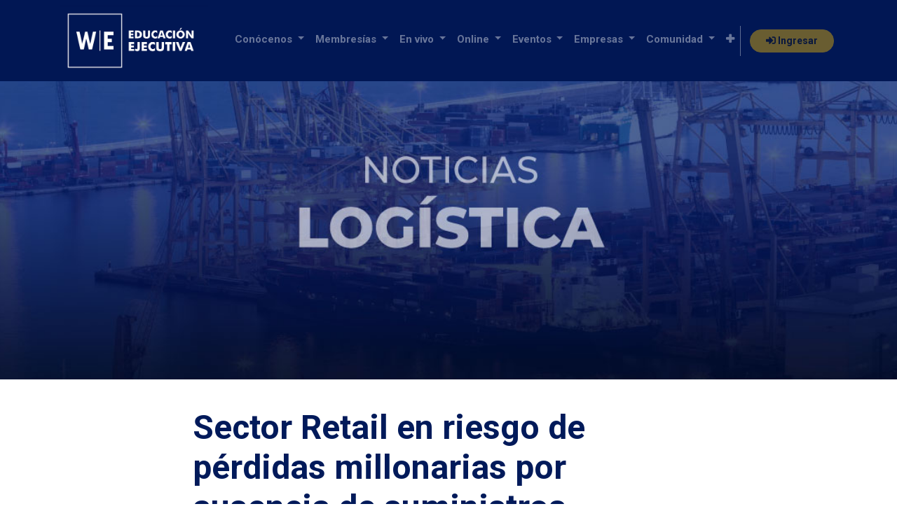

--- FILE ---
content_type: text/html; charset=utf-8
request_url: https://we-educacion.com/noticia-we-01
body_size: 10890
content:

  <!DOCTYPE html>
        
        
            
        
    <html lang="es-PE" data-website-id="1" data-oe-company-name="WE EDUCACION EJECUTIVA S.A.C.">
            
        
            
                
            
            
            
            
                
            
        
        
    <head>
                <meta charset="utf-8"/>
                <meta http-equiv="X-UA-Compatible" content="IE=edge,chrome=1"/>
                <meta name="viewport" content="width=device-width, initial-scale=1, user-scalable=no"/>
        <meta name="generator" content="Odoo"/>
        
        
        
            
            
            
        <meta name="description" content="Lo que se está viviendo en la actualidad, junto a la falta de suministros internacional y la crisis logística que se suscita en la industria del comercio, está alterando el desarrollo de varios negocios minoristas y sector Retail."/>
        <meta name="keywords" content="retail, negocios, crisis, suministro"/>
        
            
            
            
                
                    
                        <meta property="og:type" content="website"/>
                    
                
                    
                        <meta property="og:title" content="Sector Retail en riesgo de pérdidas millonarias"/>
                    
                
                    
                        <meta property="og:site_name" content="WE EDUCACION EJECUTIVA S.A.C."/>
                    
                
                    
                        <meta property="og:url" content="https://we-educacion.com/noticia-we-01"/>
                    
                
                    
                        <meta property="og:image" content="https://we-educacion.com/web/image/13162/IMAGEN-01.jpg"/>
                    
                
                    
                        <meta property="og:description" content="Lo que se está viviendo en la actualidad, junto a la falta de suministros internacional y la crisis logística que se suscita en la industria del comercio, está alterando el desarrollo de varios negocios minoristas y sector Retail."/>
                    
                
            
            
            
                
                    <meta name="twitter:card" content="summary_large_image"/>
                
                    <meta name="twitter:title" content="Sector Retail en riesgo de pérdidas millonarias"/>
                
                    <meta name="twitter:image" content="https://we-educacion.com/web/image/13162/IMAGEN-01.jpg"/>
                
                    <meta name="twitter:description" content="Lo que se está viviendo en la actualidad, junto a la falta de suministros internacional y la crisis logística que se suscita en la industria del comercio, está alterando el desarrollo de varios negocios minoristas y sector Retail."/>
                
            
        

        
            
            
        
        <link rel="canonical" href="https://www.we-educacion.com/noticia-we-01"/>

        <link rel="preconnect" href="https://fonts.gstatic.com/" crossorigin=""/>
    

                <title>Sector Retail en riesgo de pérdidas millonarias</title>
                <link type="image/x-icon" rel="shortcut icon" href="/web/image/website/1/favicon?unique=f11c20d"/>
    <link type="text/css" rel="stylesheet" href="/web/content/135359-0e73351/1/web.assets_common.css"/>
    <link rel="stylesheet" href="https://unpkg.com/swiper/swiper-bundle.min.css"/>
    <link rel="stylesheet" href="https://unpkg.com/swiper/swiper-bundle.min.css"/>
    <link rel="stylesheet" href="https://unpkg.com/@videojs/themes@1/dist/city/index.css"/>
    <link href="https://cdn.jsdelivr.net/npm/bootstrap@5.0.2/dist/css/bootstrap.min.css" rel="stylesheet" integrity="sha384-EVSTQN3/azprG1Anm3QDgpJLIm9Nao0Yz1ztcQTwFspd3yD65VohhpuuCOmLASjC" crossorigin="anonymous"/>
    <link rel="stylesheet" href="https://use.fontawesome.com/releases/v5.3.1/css/all.css" integrity="sha384-mzrmE5qonljUremFsqc01SB46JvROS7bZs3IO2EmfFsd15uHvIt+Y8vEf7N7fWAU" crossorigin="anonymous"/>
    <link type="text/css" rel="stylesheet" href="/web/content/156532-ad6c53f/1/web.assets_frontend.css"/>
        
    
  

                <script id="web.layout.odooscript" type="text/javascript">
                    var odoo = {
                        csrf_token: "5f34b11248f83996466420e588670b418bfc7ffdo",
                        debug: "",
                    };
                </script>
    <script type="text/javascript">
                odoo.session_info = {"is_admin": false, "is_system": false, "is_website_user": true, "user_id": false, "is_frontend": true, "translationURL": "/website/translations", "cache_hashes": {"translations": "79bb2b0987ac904609978f8f334376dd77029c4e"}};
            </script>
    <script defer="defer" type="text/javascript" src="/web/content/19564-ed746a2/1/web.assets_common_minimal_js.js"></script>
    <script defer="defer" type="text/javascript" src="/web/content/19565-3a5eadd/1/web.assets_frontend_minimal_js.js"></script>
    
        
    
    <script defer="defer" type="text/javascript" data-src="/web/content/135363-ab6bf1f/1/web.assets_common_lazy.js"></script>
    <script src="https://unpkg.com/swiper/swiper-bundle.min.js"></script>
    <script src="https://unpkg.com/swiper/swiper-bundle.min.js"></script>
    <script src="https://sdk.mercadopago.com/js/v2"></script>
    <script src="https://js.culqi.com/checkout-js"></script>
    <script defer="defer" type="text/javascript" data-src="/web/content/155908-b41aea3/1/web.assets_frontend_lazy.js"></script>
        
    
  

                
            </head>
            <body class="">
                
        
    
            
        
            
        <div id="wrapwrap" class="   ">
      <header id="top" data-anchor="true" data-name="Header" class=" o_affix_enabled">
        <nav class="navbar navbar-expand-md navbar-light bg-light">
                <div class="container">
                    <a href="/" class="navbar-brand logo">
            <span role="img" aria-label="Logo of We Educación Ejecutiva" title="We Educación Ejecutiva"><img src="/web/image/website/1/logo/We%20Educaci%C3%B3n%20Ejecutiva?unique=f11c20d" class="img img-fluid" alt="We Educación Ejecutiva"/></span>
        </a>
    <button type="button" class="navbar-toggler" data-toggle="collapse" data-target="#top_menu_collapse">
                        <span class="navbar-toggler-icon"></span>
                    </button>
                    <div class="collapse navbar-collapse" id="top_menu_collapse">
                        <ul class="nav navbar-nav ml-auto text-right o_menu_loading" id="top_menu">
                            
        
            
    
    
    <li class="nav-item dropdown  ">
        <a data-toggle="dropdown" href="#" class="nav-link dropdown-toggle ">
            <span>Conócenos</span>
        </a>
        <ul class="dropdown-menu" role="menu">
            
                
    
    <li class="">
        <a role="menuitem" href="/conocenos" class="dropdown-item ">
            <span>¿Quiénes somos?</span>
        </a>
    </li>
    

            
                
    
    <li class="">
        <a role="menuitem" href="/testimonios" class="dropdown-item ">
            <span>Testimonios de Alumnos</span>
        </a>
    </li>
    

            
                
    
    <li class="">
        <a role="menuitem" href="/staff-docente" class="dropdown-item ">
            <span>Staff Docentes WE</span>
        </a>
    </li>
    

            
                
    
    <li class="">
        <a role="menuitem" href="/metodologia-we" class="dropdown-item ">
            <span>Metodología WE</span>
        </a>
    </li>
    

            
                
    
    <li class="">
        <a role="menuitem" href="/certificacion-respaldo#scrollTop=0" class="dropdown-item ">
            <span>Certificación y Respaldo</span>
        </a>
    </li>
    

            
                
    
    <li class="">
        <a role="menuitem" href="/convenios-y-alianzas" class="dropdown-item ">
            <span>Convenios &amp; Alianzas</span>
        </a>
    </li>
    

            
                
    
    <li class="">
        <a role="menuitem" href="/politica-de-calidad#scrollTop=0" class="dropdown-item ">
            <span>Política de Calidad</span>
        </a>
    </li>
    

            
        </ul>
    </li>

        
            
    
    
    <li class="nav-item dropdown  ">
        <a data-toggle="dropdown" href="#" class="nav-link dropdown-toggle ">
            <span>Membresías</span>
        </a>
        <ul class="dropdown-menu" role="menu">
            
                
    
    <li class="">
        <a role="menuitem" href="/membresias" class="dropdown-item ">
            <span>Conoce más</span>
        </a>
    </li>
    

            
                
    
    <li class="">
        <a role="menuitem" href="/membresia-plus" class="dropdown-item ">
            <span>Membresía Plus</span>
        </a>
    </li>
    

            
                
    
    <li class="">
        <a role="menuitem" href="/membresia-gold" class="dropdown-item ">
            <span>Membresía Gold</span>
        </a>
    </li>
    

            
                
    
    <li class="">
        <a role="menuitem" href="/membresia-platinum" class="dropdown-item ">
            <span>Membresía Platinum</span>
        </a>
    </li>
    

            
                
    
    <li class="">
        <a role="menuitem" href="/membresia-black" class="dropdown-item ">
            <span>Membresía Black</span>
        </a>
    </li>
    

            
        </ul>
    </li>

        
            
    
    
    <li class="nav-item dropdown  ">
        <a data-toggle="dropdown" href="#" class="nav-link dropdown-toggle ">
            <span>En vivo</span>
        </a>
        <ul class="dropdown-menu" role="menu">
            
                
    
    <li class="">
        <a role="menuitem" href="/cursos-zoom#scrollTop=0" class="dropdown-item ">
            <span>Cursos</span>
        </a>
    </li>
    

            
                
    
    <li class="">
        <a role="menuitem" href="/especializaciones#scrollTop=0" class="dropdown-item ">
            <span>Especializaciones</span>
        </a>
    </li>
    

            
                
    
    <li class="">
        <a role="menuitem" href="/pee#scrollTop=0" class="dropdown-item ">
            <span>PEE</span>
        </a>
    </li>
    

            
                
    
    <li class="">
        <a role="menuitem" href="/diplomados#scrollTop=0" class="dropdown-item ">
            <span>Diplomados</span>
        </a>
    </li>
    

            
                
    
    <li class="">
        <a role="menuitem" href="/membresias" class="dropdown-item ">
            <span>Membresías</span>
        </a>
    </li>
    

            
        </ul>
    </li>

        
            
    
    
    <li class="nav-item dropdown  ">
        <a data-toggle="dropdown" href="#" class="nav-link dropdown-toggle ">
            <span>Online</span>
        </a>
        <ul class="dropdown-menu" role="menu">
            
                
    
    <li class="">
        <a role="menuitem" href="/cursos-online" class="dropdown-item ">
            <span>Cursos </span>
        </a>
    </li>
    

            
                
    
    <li class="">
        <a role="menuitem" href="/especializaciones-online#scrollTop=0" class="dropdown-item ">
            <span>Especializaciones</span>
        </a>
    </li>
    

            
                
    
    <li class="">
        <a role="menuitem" href="/membresia-plus" class="dropdown-item ">
            <span>Membresía Plus</span>
        </a>
    </li>
    

            
        </ul>
    </li>

        
            
    
    
    <li class="nav-item dropdown  ">
        <a data-toggle="dropdown" href="#" class="nav-link dropdown-toggle ">
            <span>Eventos</span>
        </a>
        <ul class="dropdown-menu" role="menu">
            
                
    
    <li class="">
        <a role="menuitem" href="/eventos-we" class="dropdown-item ">
            <span>Eventos y Congresos </span>
        </a>
    </li>
    

            
                
    
    <li class="">
        <a role="menuitem" href="/acceso-a-eventos" class="dropdown-item ">
            <span>Acceso a eventos</span>
        </a>
    </li>
    

            
                
    
    <li class="">
        <a role="menuitem" href="/webinars#scrollTop=0" class="dropdown-item ">
            <span>Webinars </span>
        </a>
    </li>
    

            
                
    
    <li class="">
        <a role="menuitem" href="/cursos-presenciales" class="dropdown-item ">
            <span>Cursos Presenciales</span>
        </a>
    </li>
    

            
        </ul>
    </li>

        
            
    
    
    <li class="nav-item dropdown  ">
        <a data-toggle="dropdown" href="#" class="nav-link dropdown-toggle ">
            <span>Empresas</span>
        </a>
        <ul class="dropdown-menu" role="menu">
            
                
    
    <li class="">
        <a role="menuitem" href="/we-capacitaciones-empresas" class="dropdown-item ">
            <span>Capacitación</span>
        </a>
    </li>
    

            
                
    
    <li class="">
        <a role="menuitem" href="/consultoria" class="dropdown-item ">
            <span>Consultoría</span>
        </a>
    </li>
    

            
        </ul>
    </li>

        
            
    
    
    <li class="nav-item dropdown  ">
        <a data-toggle="dropdown" href="#" class="nav-link dropdown-toggle ">
            <span>Comunidad</span>
        </a>
        <ul class="dropdown-menu" role="menu">
            
                
    
    <li class="">
        <a role="menuitem" href="/podcast" class="dropdown-item ">
            <span>WExperts Podcasts</span>
        </a>
    </li>
    

            
                
    
    <li class="">
        <a role="menuitem" href="/comunidad" class="dropdown-item ">
            <span>Members WE</span>
        </a>
    </li>
    

            
                
    
    <li class="">
        <a role="menuitem" href="/ranking-we" class="dropdown-item ">
            <span>Ranking WE</span>
        </a>
    </li>
    

            
                
    
    <li class="">
        <a role="menuitem" href="/noticias-we#scrollTop=0" class="dropdown-item ">
            <span>Noticias WE</span>
        </a>
    </li>
    

            
                
    
    <li class="">
        <a role="menuitem" href="/blog-we" class="dropdown-item ">
            <span>Blog WE</span>
        </a>
    </li>
    

            
                
    
    <li class="">
        <a role="menuitem" href="/proyectos-destacados" class="dropdown-item ">
            <span>Proyectos destacados</span>
        </a>
    </li>
    

            
                
    
    <li class="">
        <a role="menuitem" href="/recursos-gratuitos" class="dropdown-item ">
            <span>Recursos gratuitos</span>
        </a>
    </li>
    

            
                
    
    <li class="">
        <a role="menuitem" href="/fundacion-we#scrollTop=0" class="dropdown-item ">
            <span>Fundación WE</span>
        </a>
    </li>
    

            
        </ul>
    </li>

        
            
    
    
    <li class="nav-item dropdown  ">
        <a data-toggle="dropdown" href="#" class="nav-link dropdown-toggle ">
            <span>Contacto</span>
        </a>
        <ul class="dropdown-menu" role="menu">
            
                
    
    <li class="">
        <a role="menuitem" href="/contactus" class="dropdown-item ">
            <span>Información</span>
        </a>
    </li>
    

            
                
    
    <li class="">
        <a role="menuitem" href="https://script.google.com/macros/s/AKfycbxxSzZc-L-DoEq4HEzUokUtOegYkYu2q5ECCzuL14G2gP_b1mQBF49Jr7F4m4PEDVFXIg/exec" class="dropdown-item ">
            <span>Consultar certificados</span>
        </a>
    </li>
    

            
                
    
    <li class="">
        <a role="menuitem" href="/docentes-we" class="dropdown-item ">
            <span>Convocatoria Docentes WE</span>
        </a>
    </li>
    

            
                
    
    <li class="">
        <a role="menuitem" href="/trabaja-con-nosotros" class="dropdown-item ">
            <span>Trabaja con Nosotros</span>
        </a>
    </li>
    

            
        </ul>
    </li>

        
    
            
            
            <li class="nav-item divider d-none"></li> <li class="nav-item o_wsale_my_cart d-none">
                <a href="/shop/cart" class="nav-link">
                    <i class="fa fa-shopping-cart"></i>
                    Mi Carrito <sup class="my_cart_quantity badge badge-primary" data-order-id=""></sup>
                </a>
            </li>
            
                
                <li class="nav-item o_wsale_my_wish" style="display:none;">
                    <a href="/shop/wishlist" class="nav-link">
                        <i class="fa fa-heart"></i>
                        Lista de deseos <sup class="my_wish_quantity o_animate_blink badge badge-primary">0</sup>
                    </a>
                </li>
            
        
        
                            
                        
            <li class="nav-item divider"></li>
            <li class="nav-item" style="display:none">
                <a class="nav-link" href="/web/login">
                    <b>Regístrate</b>
                </a>
            </li>
    <li class="nav-item" style="margin: 5px;flex-direction: row;justify-content: end;display: flex;">
      <a class="nav-link btn btn-warning ms-2" style="padding: 5px;width:120px" href="/web/login">
        <i class="fas fa-sign-in-alt text-dark"></i>
        <span class="text-dark" style="font-weight: bold;">Ingresar</span>
      </a>
    </li>
    
  
        </ul>
                    </div>
                </div>
            </nav>
        </header>
      <main>
        
            
        
    <div id="wrap" class="oe_structure oe_empty">
      <section class="s_cover parallax s_parallax_is_fixed pt96 s_parallax_no_overflow_hidden pb256" data-scroll-background-ratio="1" data-name="Cover" style="background-image: none;">
        <span class="s_parallax_bg oe_img_bg oe_custom_bg" style="background-image: url(&quot;/web/image/13159/FONDO-OGISTICA.jpg&quot;); background-position: 45.38% 43.3%;"></span>
        <div class="container">
          <div class="row s_nb_column_fixed">
            <div class="col-lg-12 s_text pt16 pb16" data-name="Text">
              <p class="lead" style="text-align: center;">
                <br/>
              </p>
            </div>
          </div>
        </div>
      </section>
      <section class="s_text_image pb0 pt24" data-name="Text - Image" style="">
        <div class="container">
          <div class="row align-items-center">
            <div class="pt16 col-lg-8 offset-lg-2 pb8">
              <h1>
                <font color="#011a5a">
                  <span style="font-size: 48px;">
                    <b>Sector Retail en riesgo de pérdidas millonarias por ausencia de suministros</b>
                  </span>
                </font>
                <br/>
              </h1>
            </div>
          </div>
        </div>
      </section>
      <section class="s_text_image pb0 pt0" data-name="Text - Image">
        <div class="container">
          <div class="row align-items-center">
            <div class="pb16 col-lg-7 offset-lg-2 pt0">
              <div class="s_share" data-name="Share"><h4 class="s_share_title">Compartir</h4><a href="https://www.facebook.com/sharer/sharer.php?u=https%3A%2F%2Fwe-educacion.com%2Fnoticia-we-01%23scrollTop%3D0" target="_blank" class="s_share_facebook "><i class="fa fa-1x fa-facebook rounded shadow-sm" data-original-title="" title="" aria-describedby="tooltip67231"></i></a>&nbsp;<a href="http://www.linkedin.com/shareArticle?mini=true&amp;url=https%3A%2F%2Fwe-educacion.com%2Fnoticia-we-01%23scrollTop%3D0&amp;title=Noticias%20WE%3A%20Sector%20Retail%20en%20riesgo%20de%20p%C3%A9rdidas%20millonarias&amp;" target="_blank" class="s_share_linkedin " style="text-decoration-line: underline; background-color: rgb(255, 255, 255);"><span class="fa fa-1x fa-linkedin rounded shadow-sm" data-original-title="" title="" aria-describedby="tooltip781185"></span></a>&nbsp;<a href="https://twitter.com/intent/tweet?text=Noticias%20WE%3A%20Sector%20Retail%20en%20riesgo%20de%20p%C3%A9rdidas%20millonarias&amp;url=https%3A%2F%2Fwe-educacion.com%2Fnoticia-we-01%23scrollTop%3D0" target="_blank" class="s_share_twitter " style="text-decoration-line: underline; background-color: rgb(255, 255, 255);"><span class="fa fa-1x fa-twitter rounded shadow-sm" data-original-title="" title="" aria-describedby="tooltip936735"></span></a>&nbsp;<a href="mailto:?body=https%3A%2F%2Fwe-educacion.com%2Fnoticia-we-01%23scrollTop%3D0&amp;subject=Noticias%20WE%3A%20Sector%20Retail%20en%20riesgo%20de%20p%C3%A9rdidas%20millonarias" class="s_share_email "><i class="fa fa-1x fa-envelope rounded shadow-sm" data-original-title="" title="" aria-describedby="tooltip800949"></i></a></div>
            </div>
          </div>
        </div>
      </section>
      <ul></ul>
      <ul></ul>
      <ul></ul>
      <ul></ul>
      <section class="s_text_block pt0 pb0" data-name="Text block">
        <div class="container">
          <div class="row">
            <div class="col-lg-8 offset-lg-2 pb0 pt0">
              <div style="text-align: justify;">
                <div style="">
                  <div>
                    <div>
                      <img class="img-fluid o_we_custom_image" src="/web/image/13162/IMAGEN-01.jpg"/>
                      <br/>
                      <br/>
                      <span style="font-size: 18px;">Lo que se está viviendo en la actualidad, junto a la falta de suministros internacional y la crisis logística que se suscita en la industria del comercio, está alterando el desarrollo de varios negocios minoristas, ya que se han estado presentando complicaciones en el abastecimiento y esto llega a ser una preocupación por la venida de campañas importante como la navideña.&nbsp;</span>
                      <br/>
                      <br/>
                    </div>
                    <div>
                      <span style="font-size: 18px;">Es preciso señalar que la Cadena de Suministro se ha inmovilizado debido a la escasez de algunas materias primas específicas, como la de semiconductores, y por las dificultades en el abastecimiento que se están presentando en plantas industriales de otros continentes, como el asiático.</span>
                    </div>
                    <div>
                      <span style="font-size: 18px;">&nbsp;</span>
                    </div>
                    <div>
                      <span style="font-size: 18px;">Según el diario español Ok Diario, hasta el momento el sector que ha sido más golpeado es el de Automoción, sin embargo, conforme a varios expertos, las empresas del sector Retail están prósperos a presentar problemas que declinen considerablemente sus negocios.&nbsp;</span>
                    </div>
                    <div>
                      <span style="font-size: 18px;">
                        <br/>
                      </span>
                    </div>
                    <div>
                      <span style="">
                        <h2>
                          <b>
                            <font class="text-alpha" style="">Decaimiento para las campañas de fin de año</font>
                          </b>
                        </h2>
                      </span>
                    </div>
                    <div>
                      <span style="font-size: 18px;">
                        <br/>
                      </span>
                    </div>
                    <div>
                      <span style="font-size: 18px;">Como ya se mencionó, las empresas y negocios minoristas están frente a una caída debido a las complicaciones que se vienen llevando en la cadena de suministros. Más aún por la víspera de campañas importantes como la de Navidad y la popular jornada de compras con descuentos, la cual se presenta en los últimos días de noviembre: Black Friday.</span>
                      <br/>
                      <br/>
                    </div>
                    <div>
                      <span style="font-size: 18px;">Por otro lado, las empresas del sector Retail están aplicando nuevas estrategias tratando de resolver y mejorar la búsqueda en la satisfacción de sus clientes, pero hay compañías que están por sufrir una significativa crisis de abastecimiento al término de este año y, posteriormente, pérdidas y el desinterés de los consumidores.</span>
                      <br/>
                      <br/>
                      <img class="img-fluid o_we_custom_image" src="/web/image/13163/IMAGEN-03.jpg"/>
                      <br/>
                    </div>
                    <div>
                      <span style="font-size: 18px;">
                        <br/>
                      </span>
                    </div>
                    <div>
                      <h2>
                        <font class="text-alpha" style="">
                          <b>Problemas en los Suministros y el atasco de los Retailers</b>
                        </font>
                      </h2>
                    </div>
                    <div>
                      <ul style="text-align: left;">
                        <li>
                          <p>
                            <span style="font-size: 18px;"><b>H&amp;M:</b> La conocida empresa de moda es una de las que podría ser más agraviada por esta crisis de abastecimiento y de transporte, puesto que la compañía posee gran parte de su producción en el continente asiático. Es por ello que, si la situación y el contexto seguirán iguales, la empresa de moda presentará problemas en los suministros.&nbsp;</span>
                            <br/>
                            <br/>
                          </p>
                        </li>
                        <li>
                          <p>
                            <span style="font-weight: bolder; font-size: 18px; text-align: justify;">Ikea:</span>
                            <span style="font-size: 18px; text-align: justify;">&nbsp;La empresas dedicada a la producción y fabricación de muebles estuvo tratando de emerger de los problemas con los suministros mediante alternativas relacionadas al transporte y la logística, sin embargo no tuvo buenos resultados porque puertos como los de Reino Unido y China se encuentran con una mayor saturación y por la ausencia de contenedores transportadores que trasladan la mercancía.&nbsp;</span>
                            <br/>
                            <br/>
                          </p>
                        </li>
                        <li>
                          <p>
                            <span style="font-weight: bolder; font-size: 18px; text-align: justify;">Ali Express:</span>
                            <span style="text-align: justify;">
                              <span style="font-size: 18px;">&nbsp;La plataforma de venta online estuvo preparándose&nbsp;para dar frente a los problemas de suministros implementado “iniciativas para que los usuarios puedan recibir los productos en los tiempos aconsejables y no tengan que enfrentarse a los retrasos y falta de stock; debido a que el próximo 11 de noviembre tiene lugar el Día de los Solteros, una celebración china en la que las tiendas ofrecen descuentos y que ha cobrado protagonismo en otros países como España”, según lo relató el diario español Ok Diario.</span>
                            </span>
                            <br/>
                          </p>
                        </li>
                      </ul>
                      <p>
                        <img class="img-fluid o_we_custom_image" src="/web/image/13155/IMAGEN-02.jpg"/>
                        <br/>
                      </p>
                    </div>
                    <div>
                      <span style="font-size: 18px;">Expertos en el tema señalan que empresas y operadores de transporte ya han tenido que tomar medidas para detener algunos problemas.&nbsp;</span>
                    </div>
                    <div>
                      <span style="font-size: 18px;">
                        <br/>
                      </span>
                    </div>
                    <div>
                      <span style="font-size: 18px;">Por ejemplo, <b>Toyota, Samsung</b> e <b>Intel </b>planearon aumentar la producción entre los últimos meses del año debido a la disponibilidad de componentes clave, según informó Jack Janasiewicz, estratega de carteras de Natixis Investment Managers.&nbsp;</span>
                    </div>
                    <div>
                      <span style="font-size: 18px;">
                        <br/>
                      </span>
                    </div>
                    <div>
                      <span style="font-size: 18px;">Mientras que, los ejecutivos de <b>Walmart</b>, <b>Target</b>, <b>FedEx</b> y <b>UPS</b> han optado por buscar ayuda en conjunto con el gobierno de los Estados Unidos y se reunieron con el presidente Joe Biden para buscar soluciones y mejores alternativas a los problemas que están afectando a los minoristas y transportistas.&nbsp;</span>
                    </div>
                    <div>
                      <span style="font-size: 18px;">
                        <br/>
                      </span>
                    </div>
                    <div>
                      <span style="font-size: 18px;">Analistas de Jefferies Group, firma global de banca de inversión y valores integrada, detallaron en un reciente informe que <i>“la cadena de suministro global se ha estirado notablemente” y “es posible que ya estemos presenciando lo peor”</i>, por lo que<i> “es probable que el impacto disminuya” </i>para el primer semestre del año 2022.</span>
                    </div>
                  </div>
                  <div>
                    <br/>
                  </div>
                </div>
              </div>
            </div>
          </div>
        </div>
      </section>
      <section class="s_text_image pb0 pt16" data-name="Text - Image">
        <div class="container">
          <div class="row align-items-center">
            <div class="pb16 col-lg-7 offset-lg-2 pt0">
              <div class="s_share" data-name="Share"><h4 class="s_share_title">Compartir</h4><a href="https://www.facebook.com/sharer/sharer.php?u=https%3A%2F%2Fwe-educacion.com%2Fnoticia-we-01%23scrollTop%3D0" target="_blank" class="s_share_facebook "><i class="fa fa-1x fa-facebook rounded shadow-sm" data-original-title="" title="" aria-describedby="tooltip67231"></i></a>&nbsp;<a href="http://www.linkedin.com/shareArticle?mini=true&amp;url=https%3A%2F%2Fwe-educacion.com%2Fnoticia-we-01%23scrollTop%3D0&amp;title=Noticias%20WE%3A%20Sector%20Retail%20en%20riesgo%20de%20p%C3%A9rdidas%20millonarias&amp;" target="_blank" class="s_share_linkedin " style="text-decoration-line: underline; background-color: rgb(255, 255, 255);"><span class="fa fa-1x fa-linkedin rounded shadow-sm" data-original-title="" title="" aria-describedby="tooltip781185"></span></a>&nbsp;<a href="https://twitter.com/intent/tweet?text=Noticias%20WE%3A%20Sector%20Retail%20en%20riesgo%20de%20p%C3%A9rdidas%20millonarias&amp;url=https%3A%2F%2Fwe-educacion.com%2Fnoticia-we-01%23scrollTop%3D0" target="_blank" class="s_share_twitter " style="text-decoration-line: underline; background-color: rgb(255, 255, 255);"><span class="fa fa-1x fa-twitter rounded shadow-sm" data-original-title="" title="" aria-describedby="tooltip936735"></span></a>&nbsp;<a href="mailto:?body=https%3A%2F%2Fwe-educacion.com%2Fnoticia-we-01%23scrollTop%3D0&amp;subject=Noticias%20WE%3A%20Sector%20Retail%20en%20riesgo%20de%20p%C3%A9rdidas%20millonarias" class="s_share_email "><i class="fa fa-1x fa-envelope rounded shadow-sm" data-original-title="" title="" aria-describedby="tooltip800949"></i></a></div>
            </div>
          </div>
        </div>
      </section>
      <section class="s_cover parallax s_parallax_is_fixed s_parallax_no_overflow_hidden pt0 pb0" data-scroll-background-ratio="1" data-name="Cover" style="background-image: none;">
        <span class="s_parallax_bg oe_img_bg oe_custom_bg" style="background-image: url(&quot;/web/image/12196/03.jpg&quot;); background-position: 13.51% 93.78%;"></span>
        <div class="container">
          <div class="row s_nb_column_fixed">
            
          </div>
        </div>
      </section>
      <section class="s_parallax parallax bg-black-50 pt0 pb0" data-scroll-background-ratio="1.2" data-name="Parallax" style="background-image: none;">
        <span class="s_parallax_bg oe_img_bg oe_custom_bg" style="background-image: url(&quot;/web/image/13157/publicidad-diplo-supply.jpg&quot;); top: -149.52px; bottom: -149.52px; transform: translateY(149px); background-size: cover; background-position: 50% 75%;"></span>
        <div class="oe_structure">
          <section class="oe_img_bg oe_custom_bg" style="background-image: url(&quot;/web/image/13158/publicidad-diplo-supply.jpg&quot;); background-position: 0.68% 4.66%;">
            <div class="container">
              <div class="row s_nb_column_fixed">
                <div class="pb24 pt16 col-lg-8 offset-lg-2">
                  <br/>
                  <h2 style="text-align: center; ">
                    <span style="font-size: 18px;">
                      <b>DIPLOMADO INTERNACIONAL EN</b>
                    </span>
                  </h2>
                  <h2 style="text-align: center; ">
                    <span style="font-size: 36px;">
                      <b>Supply Chain Management</b>
                    </span>
                  </h2>
                  <div class="pb16 pt16 s_btn text-center" data-name="Button">
                    <a href="/slides/diplomado-en-supply-chain-management-49" class="btn btn-beta rounded-circle" data-original-title="" title="" aria-describedby="tooltip800876">
                      <b data-original-title="" title="" aria-describedby="tooltip966163"> VER DIPLOMADO </b>
                    </a>
                  </div>
                  <div class="pb16 pt0 s_btn text-center" data-name="Button">
                    <a href="https://drive.google.com/file/d/1oCpvy7RCevdePTUKdpOZq3tt_ub4Kj8f/view?usp=sharing" class="btn btn-beta rounded-circle" data-original-title="" title="" aria-describedby="tooltip178284">
                      <b> DESCARGAR BROCHURE </b>
                    </a>
                  </div>
                </div>
              </div>
            </div>
          </section>
          <section class="s_call_to_action bg-200 pt40 pb32" data-name="Call to Action">
            <div class="container">
              <div class="row">
                <div class="pb0 offset-lg-1 pt8 col-lg-8">
                  <h3><font class="text-alpha" style="">Conoce nuestros cursos especializados de</font>&nbsp;<font color="#011a5a"><b>Gestión Logística</b></font></h3>
                </div>
                <div class="s_btn text-right pt0 pb0 col-lg-2" data-name="Button">
                  <a href="/logistica#scrollTop=0" class="btn btn-primary btn-lg" data-original-title="" title="" aria-describedby="tooltip627129"> Ver más </a>
                </div>
              </div>
            </div>
          </section>
          <section class="oe_img_bg oe_custom_bg" style="background-image: url(&quot;/web/image/13154/Portadas-publicidad.jpg&quot;); background-position: 0.11% 73.46%;">
            <div class="container">
              <div class="row s_nb_column_fixed">
                <div class="pb24 pt16 col-lg-8 offset-lg-2">
                  <br/>
                  <h2 style="text-align: center; ">
                    <span style="font-size: 18px;">
                      <b>DIPLOMADO INTERNACIONAL EN</b>
                    </span>
                  </h2>
                  <h2 style="text-align: center; ">
                    <span style="font-size: 36px;">
                      <b>Gerencia de Operaciones Logística</b>
                    </span>
                  </h2>
                  <div class="pb16 pt16 s_btn text-center" data-name="Button">
                    <a href="/slides/diplomado-en-gerencia-de-operaciones-logisticas-56" class="btn btn-beta rounded-circle" data-original-title="" title="" aria-describedby="tooltip800876">
                      <b> VER DIPLOMADO</b>
                    </a>
                  </div>
                  <div class="pb16 pt0 s_btn text-center" data-name="Button">
                    <a href="https://drive.google.com/file/d/1GXxxOt8UxonfOZS_xJY-njYgzEvdRjQ2/view?usp=sharing" class="btn btn-beta rounded-circle" data-original-title="" title="" aria-describedby="tooltip178284">
                      <b> DESCARGAR BROCHURE </b>
                    </a>
                  </div>
                </div>
              </div>
            </div>
          </section>
        </div>
      </section>
    </div>
  
      </main>
      <footer id="bottom" data-anchor="true" class="bg-light o_footer">
        <div id="footer" class=""></div>
        <div class="o_footer_copyright">
          <div class="container py-3">
            <div class="row">
              <div class="col-sm text-center text-sm-left text-muted">
                
        
    
                <span class="">Copyright ©</span>
                <span itemprop="name">WE EDUCACION EJECUTIVA S.A.C.</span>
        
    

    
              </div>
              <div class="col-sm text-center text-sm-right o_not_editable">
                <span></span>
              </div>
            </div>
          </div>
        </div>
    <div class="o_footer_copyright">
      <div class="container py-3">
        <div class="d-flex flex-md-row flex-column justify-content-between border-bottom pb-3 mb-3">
          <div class="d-flex flex-row mt-3 mb-3">
            <div class="d-none d-sm-block">
              <a href="mailto:informes@we-educacion.com">
                <i class="fa fa-envelope-open mr-2"></i>
                <span>informes@we-educacion.com</span>
              </a>
            </div>
            <div class="d-none d-sm-block">
              <span class="ml-4 mr-2">
                <a href="/libro-reclamaciones">Libro de Reclamaciones</a>
              </span>
            </div>
            <div class="d-none d-sm-block">
              <span class="ml-4 mr-2">
                <a href="/contactus">Ayuda</a>
              </span>
            </div>
            <div class="d-flex justify-content-center" style="flex:1">
              <a class="ml-3 mr-3" href="https://www.facebook.com/WE.Educacion/">
                <i class="fa fa-facebook fa-2x"></i>
              </a>
              
              <a class="ml-3 mr-3" href="https://www.instagram.com/we.educacion/?hl=es-la">
                <i class="fa fa-instagram fa-2x"></i>
              </a>
              <a class="ml-3 mr-3" href="https://www.linkedin.com/school/we-educacion-ejecutiva/">
                <i class="fa fa-linkedin fa-2x"></i>
              </a>
              <a class="ml-3 mr-3" href="https://www.youtube.com/channel/UC1S6B-SesTdxvQvzpib3gYA">
                <i class="fa fa-youtube fa-2x"></i>
              </a>
            </div>
          </div>
          <div class="d-flex flex-md-row flex-column align-items-center mt-2 mb-2">
            <div class="ml-5 mr-5 mb-4 mb-sm-0" style="flex:1">
              <div class="btn-group d-none dropdown-listprice " style="width:100%">
                <button type="button" class="btn dropdown-toggle border" data-toggle="dropdown" aria-haspopup="true" aria-expanded="false">
                                    </button>
                <div class="dropdown-menu">
                                    </div>
              </div>
              <div class="btn-group d-none" style="width:100%">
                <button type="button" class="btn dropdown-toggle border" data-toggle="dropdown" aria-haspopup="true" aria-expanded="false">
                                    </button>
                <div class="dropdown-menu">
                  
                    <a class="dropdown-item">
                      PEN S/
                    </a>
                  
                    <a class="dropdown-item">
                      USD $
                    </a>
                  
                </div>
              </div>
            </div>
            <div class="d-flex justify-content-between">
              <img src="/eduhub_footer_pricelist/static/src/img/visa.png" alt="Visa" height="18" class="ml-3 mr-2"/>
              <img src="/eduhub_footer_pricelist/static/src/img/mastercard.jpg" alt="Master Card" height="18" class="ml-3 mr-2"/>
              <img src="/eduhub_footer_pricelist/static/src/img/americanexpress.jpg" alt="American Express" height="18" class="ml-3 mr-2"/>
              <img src="/eduhub_footer_pricelist/static/src/img/pagoefectivo.png" alt="Pago Efectivo" height="18" class="ml-3 mr-2"/>
              <img src="/eduhub_footer_pricelist/static/src/img/dinnersclub.png" alt="Dinners Club" height="18" class="ml-3 mr-2" data-original-title="" title="" aria-describedby="tooltip613608" style="width: 100%;"/>
            </div>
          </div>
        </div>
        <div class="d-flex d-none  justify-content-between flex-column flex-sm-row">
          <div>
            <span class="text-muted" style="font-size:11px">Copyright ©
                                <span>WE EDUCACION EJECUTIVA S.A.C.</span> 2025 -Todos los derechos reservados</span>
          </div>
          <div class="justify-content-center d-flex">
            <span class="text-muted " style="font-size:11px">
              <a href="" data-original-title="" title=""></a>
            </span>
            <span class="text-muted ml-3" style="font-size:11px">
              <a href="/conocenos" data-original-title="" title="" aria-describedby="tooltip569298">Sobre Nosotros</a>
            </span>
            <span class="text-muted ml-3" style="font-size:11px">
              <a href="/terminos-condiciones" data-original-title="" title="" aria-describedby="tooltip468219">Términos y Condiciones</a>
            </span>
            <span class="text-muted ml-3" style="font-size:11px">
              <a href="/politicas-privacidadwe">Políticas de privacidad</a>
            </span>
          </div>
        </div>
      </div>
    </div>
  
      </footer>
    
            <input id="id_lazyload" type="hidden" name="is_lazyload" value="true"/>
            <input type="hidden" class="current_website_id" value="1"/>
        </div>
            
                
                <script async="async" src="https://www.googletagmanager.com/gtag/js?id=G-KRCS4KZ3WX"></script> 
                <script> 
                    window.dataLayer = window.dataLayer || []; 
                    function gtag(){dataLayer.push(arguments);} 
                    gtag('js', new Date()); gtag('config', 'G-KRCS4KZ3WX'); 
                </script>
            
        
            <div class="whatsapp">
                
            </div>
        
        <script id="tracking_code">
            (function(i,s,o,g,r,a,m){i['GoogleAnalyticsObject']=r;i[r]=i[r]||function(){
            (i[r].q=i[r].q||[]).push(arguments)},i[r].l=1*new Date();a=s.createElement(o),
            m=s.getElementsByTagName(o)[0];a.async=1;a.src=g;m.parentNode.insertBefore(a,m)
            })(window,document,'script','//www.google-analytics.com/analytics.js','ga');

            ga('create', 'UA-186191549-1'.trim(), 'auto');
            ga('send','pageview');
        </script>
        <script async="true" src="https://www.googletagmanager.com/gtag/js?id=AW-670187121"></script>
        <script>
            window.dataLayer = window.dataLayer || [];
            function gtag(){dataLayer.push(arguments);}
            gtag('js', new Date());

            gtag('config', 'AW-670187121');
        </script>
        <script>
            !function(f,b,e,v,n,t,s)
            {if(f.fbq)return;n=f.fbq=function(){n.callMethod?
            n.callMethod.apply(n,arguments):n.queue.push(arguments)};
            if(!f._fbq)f._fbq=n;n.push=n;n.loaded=!0;n.version='2.0';
            n.queue=[];t=b.createElement(e);t.async=!0;
            t.src=v;s=b.getElementsByTagName(e)[0];
            s.parentNode.insertBefore(t,s)}(window, document,'script',
            'https://connect.facebook.net/en_US/fbevents.js');
            fbq('init', '1795241150624429');
            fbq('track', 'PageView');
        </script>
        <noscript><img height="1" width="1" style="display:none" src="https://www.facebook.com/tr?id=1795241150624429&amp;ev=PageView&amp;noscript=1"/></noscript>
        
        
        <script>
            const typebotInitScript = document.createElement("script");
            typebotInitScript.type = "module";
            typebotInitScript.innerHTML = `import Typebot from 'https://cdn.jsdelivr.net/npm/@typebot.io/js@0.3.4/dist/web.js'
            
            Typebot.initBubble({
              typebot: "we-educacion",
              apiHost: "https://bot.codlan.com",
              previewMessage: {
                message:
                  "Hola, soy Sofía, tu asistente por parte de WE Educación Ejecutiva 💙",
                autoShowDelay: 2000,
              },
              theme: {
                button: { backgroundColor: "#011754", size: "large" },
                previewMessage: {
                  closeButtonBackgroundColor: "#FFFFFF",
                  closeButtonIconColor: "#C75F96",
                },
              },
            });
            `;
            document.body.append(typebotInitScript);

        </script>
        </body>
        </html>
    


--- FILE ---
content_type: text/plain
request_url: https://www.google-analytics.com/j/collect?v=1&_v=j102&a=2014137167&t=pageview&_s=1&dl=https%3A%2F%2Fwe-educacion.com%2Fnoticia-we-01&ul=en-us%40posix&dt=Sector%20Retail%20en%20riesgo%20de%20p%C3%A9rdidas%20millonarias&sr=1280x720&vp=1280x720&_u=IADAAEABAAAAACAAI~&jid=1430447657&gjid=1822368387&cid=592773420.1768735339&tid=UA-186191549-1&_gid=857517077.1768735340&_r=1&_slc=1&z=1458364697
body_size: -566
content:
2,cG-RDKYVD7590